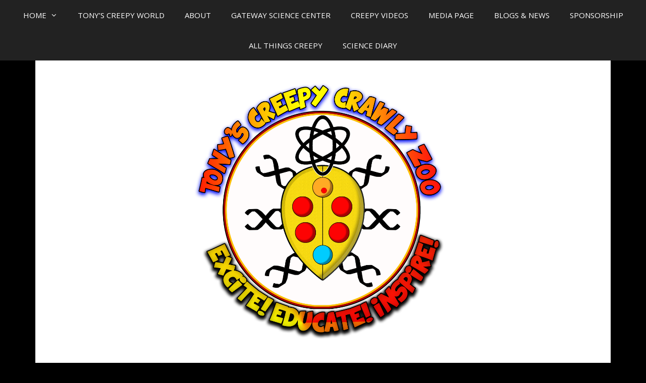

--- FILE ---
content_type: text/html; charset=UTF-8
request_url: https://creepycrawlyzoo.com/meet-bug-whisperer/
body_size: 17737
content:
<!DOCTYPE html>
<html lang="en">
<head>
	<meta charset="UTF-8">
	<meta name='robots' content='index, follow, max-image-preview:large, max-snippet:-1, max-video-preview:-1' />
<meta name="viewport" content="width=device-width, initial-scale=1"><meta property="og:title" content="Meet the Bug Whisperer"/>
<meta property="og:description" content="&nbsp;
You’ve heard of the Dog Whisperer, the Cat Whisperer, and the Horse Whisperer. Well, now meet the Bug Whisperer. Antonio (“Tony”) Gustin, an entomo"/>
<meta property="og:image" content="https://creepycrawlyzoo.com/"/>
<meta property="og:type" content="article"/>
<meta property="og:article:published_time" content="2017-03-10 22:39:28"/>
<meta property="og:article:modified_time" content="2017-03-10 22:39:28"/>
<meta property="og:article:tag" content="entomology"/>
<meta property="og:article:tag" content="insects"/>
<meta property="og:article:tag" content="invertebrates"/>
<meta property="og:article:tag" content="kids education"/>
<meta property="og:article:tag" content="science"/>
<meta property="og:article:tag" content="spiders"/>
<meta name="twitter:card" content="summary">
<meta name="twitter:title" content="Meet the Bug Whisperer"/>
<meta name="twitter:description" content="&nbsp;
You’ve heard of the Dog Whisperer, the Cat Whisperer, and the Horse Whisperer. Well, now meet the Bug Whisperer. Antonio (“Tony”) Gustin, an entomo"/>
<meta name="twitter:image" content="https://creepycrawlyzoo.com/"/>
<meta name="author" content="bugwhisperer"/>

	<!-- This site is optimized with the Yoast SEO plugin v26.8 - https://yoast.com/product/yoast-seo-wordpress/ -->
	<title>Meet the Bug Whisperer - Tony&#039;s Creepy Crawly Zoo 2.0</title>
	<link rel="canonical" href="https://creepycrawlyzoo.com/meet-bug-whisperer/" />
	<meta property="og:url" content="https://creepycrawlyzoo.com/meet-bug-whisperer/" />
	<meta property="og:site_name" content="Tony&#039;s Creepy Crawly Zoo 2.0" />
	<meta property="article:published_time" content="2017-03-10T22:39:28+00:00" />
	<meta name="author" content="bugwhisperer" />
	<meta name="twitter:label1" content="Written by" />
	<meta name="twitter:data1" content="bugwhisperer" />
	<script type="application/ld+json" class="yoast-schema-graph">{"@context":"https://schema.org","@graph":[{"@type":"Article","@id":"https://creepycrawlyzoo.com/meet-bug-whisperer/#article","isPartOf":{"@id":"https://creepycrawlyzoo.com/meet-bug-whisperer/"},"author":{"name":"bugwhisperer","@id":"https://creepycrawlyzoo.com/#/schema/person/814fb88b230e329ee263784b424207e6"},"headline":"Meet the Bug Whisperer","datePublished":"2017-03-10T22:39:28+00:00","mainEntityOfPage":{"@id":"https://creepycrawlyzoo.com/meet-bug-whisperer/"},"wordCount":82,"publisher":{"@id":"https://creepycrawlyzoo.com/#organization"},"image":{"@id":"https://creepycrawlyzoo.com/meet-bug-whisperer/#primaryimage"},"thumbnailUrl":"","keywords":["entomology","insects","invertebrates","kids education","science","spiders"],"articleSection":["TALES FROM THE BUG WHISPERER"],"inLanguage":"en"},{"@type":"WebPage","@id":"https://creepycrawlyzoo.com/meet-bug-whisperer/","url":"https://creepycrawlyzoo.com/meet-bug-whisperer/","name":"Meet the Bug Whisperer - Tony&#039;s Creepy Crawly Zoo 2.0","isPartOf":{"@id":"https://creepycrawlyzoo.com/#website"},"primaryImageOfPage":{"@id":"https://creepycrawlyzoo.com/meet-bug-whisperer/#primaryimage"},"image":{"@id":"https://creepycrawlyzoo.com/meet-bug-whisperer/#primaryimage"},"thumbnailUrl":"","datePublished":"2017-03-10T22:39:28+00:00","breadcrumb":{"@id":"https://creepycrawlyzoo.com/meet-bug-whisperer/#breadcrumb"},"inLanguage":"en","potentialAction":[{"@type":"ReadAction","target":["https://creepycrawlyzoo.com/meet-bug-whisperer/"]}]},{"@type":"ImageObject","inLanguage":"en","@id":"https://creepycrawlyzoo.com/meet-bug-whisperer/#primaryimage","url":"","contentUrl":""},{"@type":"BreadcrumbList","@id":"https://creepycrawlyzoo.com/meet-bug-whisperer/#breadcrumb","itemListElement":[{"@type":"ListItem","position":1,"name":"Home","item":"https://creepycrawlyzoo.com/"},{"@type":"ListItem","position":2,"name":"posts","item":"https://creepycrawlyzoo.com/blogs-news/posts/"},{"@type":"ListItem","position":3,"name":"Meet the Bug Whisperer"}]},{"@type":"WebSite","@id":"https://creepycrawlyzoo.com/#website","url":"https://creepycrawlyzoo.com/","name":"Tony&#039;s Creepy Crawly Zoo 2.0","description":"The Gateway Science Project","publisher":{"@id":"https://creepycrawlyzoo.com/#organization"},"potentialAction":[{"@type":"SearchAction","target":{"@type":"EntryPoint","urlTemplate":"https://creepycrawlyzoo.com/?s={search_term_string}"},"query-input":{"@type":"PropertyValueSpecification","valueRequired":true,"valueName":"search_term_string"}}],"inLanguage":"en"},{"@type":"Organization","@id":"https://creepycrawlyzoo.com/#organization","name":"Tony&#039;s Creepy Crawly Zoo 2.0","url":"https://creepycrawlyzoo.com/","logo":{"@type":"ImageObject","inLanguage":"en","@id":"https://creepycrawlyzoo.com/#/schema/logo/image/","url":"https://creepycrawlyzoo.com/wp-content/uploads/2023/01/GWSP-LOGO-V2-2.png","contentUrl":"https://creepycrawlyzoo.com/wp-content/uploads/2023/01/GWSP-LOGO-V2-2.png","width":512,"height":512,"caption":"Tony&#039;s Creepy Crawly Zoo 2.0"},"image":{"@id":"https://creepycrawlyzoo.com/#/schema/logo/image/"}},{"@type":"Person","@id":"https://creepycrawlyzoo.com/#/schema/person/814fb88b230e329ee263784b424207e6","name":"bugwhisperer","image":{"@type":"ImageObject","inLanguage":"en","@id":"https://creepycrawlyzoo.com/#/schema/person/image/","url":"https://secure.gravatar.com/avatar/02e9d893e1fa77ad33ba184bd4c36b0dbec4c5e7d447cb191fefb1c6e18287cf?s=96&d=mm&r=g","contentUrl":"https://secure.gravatar.com/avatar/02e9d893e1fa77ad33ba184bd4c36b0dbec4c5e7d447cb191fefb1c6e18287cf?s=96&d=mm&r=g","caption":"bugwhisperer"},"description":"Entomologist, educator, entertainer and award-winning film producer, Antonio Gustin, is currently residing in Milwaukee, WI. You can catch his live show, Tony's Creepy Crawly Zoo at Discovery World Children's Science Center every month! Currently, Antonio is developing the Gateway Science Project. See details @ www.creepycrawlyzoo.com.","sameAs":["http://Www.creepycrawlyzoo.com"],"url":"https://creepycrawlyzoo.com/author/bugwhisperer/"}]}</script>
	<!-- / Yoast SEO plugin. -->


<link rel='dns-prefetch' href='//axy.c76.myftpupload.com' />
<link rel='dns-prefetch' href='//www.googletagmanager.com' />
<link rel='dns-prefetch' href='//pagead2.googlesyndication.com' />
<link href='https://fonts.gstatic.com' crossorigin rel='preconnect' />
<link href='https://fonts.googleapis.com' crossorigin rel='preconnect' />
<link rel="alternate" type="application/rss+xml" title="Tony&#039;s Creepy Crawly Zoo 2.0 &raquo; Feed" href="https://creepycrawlyzoo.com/feed/" />
<link rel="alternate" type="application/rss+xml" title="Tony&#039;s Creepy Crawly Zoo 2.0 &raquo; Comments Feed" href="https://creepycrawlyzoo.com/comments/feed/" />
<link rel="alternate" title="oEmbed (JSON)" type="application/json+oembed" href="https://creepycrawlyzoo.com/wp-json/oembed/1.0/embed?url=https%3A%2F%2Fcreepycrawlyzoo.com%2Fmeet-bug-whisperer%2F" />
<link rel="alternate" title="oEmbed (XML)" type="text/xml+oembed" href="https://creepycrawlyzoo.com/wp-json/oembed/1.0/embed?url=https%3A%2F%2Fcreepycrawlyzoo.com%2Fmeet-bug-whisperer%2F&#038;format=xml" />
<style id='wp-img-auto-sizes-contain-inline-css'>
img:is([sizes=auto i],[sizes^="auto," i]){contain-intrinsic-size:3000px 1500px}
/*# sourceURL=wp-img-auto-sizes-contain-inline-css */
</style>
<link rel='stylesheet' id='ai1ec_style-css' href='//axy.c76.myftpupload.com/wp-content/plugins/all-in-one-event-calendar/public/themes-ai1ec/vortex/css/ai1ec_parsed_css.css?ver=3.0.0' media='all' />
<link rel='stylesheet' id='stripe-main-styles-css' href='https://creepycrawlyzoo.com/wp-content/mu-plugins/vendor/godaddy/mwc-core/assets/css/stripe-settings.css' media='all' />
<link rel='stylesheet' id='generate-fonts-css' href='//fonts.googleapis.com/css?family=Open+Sans:300,300italic,regular,italic,600,600italic,700,700italic,800,800italic' media='all' />
<link rel='stylesheet' id='simple-lightbox-css-css' href='https://creepycrawlyzoo.com/wp-content/plugins/portfolio-elementor/elementor/../vendor/simplelightbox/dist/simplelightbox.min.css?ver=2.14.2' media='all' />
<link rel='stylesheet' id='elpt-portfolio-css-css' href='https://creepycrawlyzoo.com/wp-content/plugins/portfolio-elementor/elementor/../assets/css/powerfolio_css.css?ver=3.2.2' media='all' />
<link rel='stylesheet' id='owl-carousel-css-css' href='https://creepycrawlyzoo.com/wp-content/plugins/portfolio-elementor/elementor/../vendor/owl.carousel/assets/owl.carousel.css?ver=2.3.4' media='all' />
<link rel='stylesheet' id='owl-carousel-theme-css-css' href='https://creepycrawlyzoo.com/wp-content/plugins/portfolio-elementor/elementor/../vendor/owl.carousel/assets/owl.theme.default.min.css?ver=2.3.4' media='all' />
<link rel='stylesheet' id='pwrgrids-css-css' href='https://creepycrawlyzoo.com/wp-content/plugins/portfolio-elementor/elementor/../assets/css/pwrgrids_css.css?ver=3.2.2' media='all' />
<style id='wp-emoji-styles-inline-css'>

	img.wp-smiley, img.emoji {
		display: inline !important;
		border: none !important;
		box-shadow: none !important;
		height: 1em !important;
		width: 1em !important;
		margin: 0 0.07em !important;
		vertical-align: -0.1em !important;
		background: none !important;
		padding: 0 !important;
	}
/*# sourceURL=wp-emoji-styles-inline-css */
</style>
<link rel='stylesheet' id='wp-block-library-css' href='https://creepycrawlyzoo.com/wp-includes/css/dist/block-library/style.min.css?ver=6.9' media='all' />
<style id='classic-theme-styles-inline-css'>
/*! This file is auto-generated */
.wp-block-button__link{color:#fff;background-color:#32373c;border-radius:9999px;box-shadow:none;text-decoration:none;padding:calc(.667em + 2px) calc(1.333em + 2px);font-size:1.125em}.wp-block-file__button{background:#32373c;color:#fff;text-decoration:none}
/*# sourceURL=/wp-includes/css/classic-themes.min.css */
</style>
<style id='powerfolio-portfolio-block-style-inline-css'>
.wp-block-create-block-my-first-block{background-color:#21759b;color:#fff;padding:2px}

/*# sourceURL=https://creepycrawlyzoo.com/wp-content/plugins/portfolio-elementor/build/portfolio-block/style-index.css */
</style>
<style id='powerfolio-image-gallery-block-style-inline-css'>
.wp-block-create-block-my-first-block{background-color:#21759b;color:#fff;padding:2px}

/*# sourceURL=https://creepycrawlyzoo.com/wp-content/plugins/portfolio-elementor/build/image-gallery-block/style-index.css */
</style>
<style id='pdfemb-pdf-embedder-viewer-style-inline-css'>
.wp-block-pdfemb-pdf-embedder-viewer{max-width:none}

/*# sourceURL=https://creepycrawlyzoo.com/wp-content/plugins/pdf-embedder/block/build/style-index.css */
</style>
<style id='global-styles-inline-css'>
:root{--wp--preset--aspect-ratio--square: 1;--wp--preset--aspect-ratio--4-3: 4/3;--wp--preset--aspect-ratio--3-4: 3/4;--wp--preset--aspect-ratio--3-2: 3/2;--wp--preset--aspect-ratio--2-3: 2/3;--wp--preset--aspect-ratio--16-9: 16/9;--wp--preset--aspect-ratio--9-16: 9/16;--wp--preset--color--black: #000000;--wp--preset--color--cyan-bluish-gray: #abb8c3;--wp--preset--color--white: #ffffff;--wp--preset--color--pale-pink: #f78da7;--wp--preset--color--vivid-red: #cf2e2e;--wp--preset--color--luminous-vivid-orange: #ff6900;--wp--preset--color--luminous-vivid-amber: #fcb900;--wp--preset--color--light-green-cyan: #7bdcb5;--wp--preset--color--vivid-green-cyan: #00d084;--wp--preset--color--pale-cyan-blue: #8ed1fc;--wp--preset--color--vivid-cyan-blue: #0693e3;--wp--preset--color--vivid-purple: #9b51e0;--wp--preset--color--contrast: var(--contrast);--wp--preset--color--contrast-2: var(--contrast-2);--wp--preset--color--contrast-3: var(--contrast-3);--wp--preset--color--base: var(--base);--wp--preset--color--base-2: var(--base-2);--wp--preset--color--base-3: var(--base-3);--wp--preset--color--accent: var(--accent);--wp--preset--gradient--vivid-cyan-blue-to-vivid-purple: linear-gradient(135deg,rgb(6,147,227) 0%,rgb(155,81,224) 100%);--wp--preset--gradient--light-green-cyan-to-vivid-green-cyan: linear-gradient(135deg,rgb(122,220,180) 0%,rgb(0,208,130) 100%);--wp--preset--gradient--luminous-vivid-amber-to-luminous-vivid-orange: linear-gradient(135deg,rgb(252,185,0) 0%,rgb(255,105,0) 100%);--wp--preset--gradient--luminous-vivid-orange-to-vivid-red: linear-gradient(135deg,rgb(255,105,0) 0%,rgb(207,46,46) 100%);--wp--preset--gradient--very-light-gray-to-cyan-bluish-gray: linear-gradient(135deg,rgb(238,238,238) 0%,rgb(169,184,195) 100%);--wp--preset--gradient--cool-to-warm-spectrum: linear-gradient(135deg,rgb(74,234,220) 0%,rgb(151,120,209) 20%,rgb(207,42,186) 40%,rgb(238,44,130) 60%,rgb(251,105,98) 80%,rgb(254,248,76) 100%);--wp--preset--gradient--blush-light-purple: linear-gradient(135deg,rgb(255,206,236) 0%,rgb(152,150,240) 100%);--wp--preset--gradient--blush-bordeaux: linear-gradient(135deg,rgb(254,205,165) 0%,rgb(254,45,45) 50%,rgb(107,0,62) 100%);--wp--preset--gradient--luminous-dusk: linear-gradient(135deg,rgb(255,203,112) 0%,rgb(199,81,192) 50%,rgb(65,88,208) 100%);--wp--preset--gradient--pale-ocean: linear-gradient(135deg,rgb(255,245,203) 0%,rgb(182,227,212) 50%,rgb(51,167,181) 100%);--wp--preset--gradient--electric-grass: linear-gradient(135deg,rgb(202,248,128) 0%,rgb(113,206,126) 100%);--wp--preset--gradient--midnight: linear-gradient(135deg,rgb(2,3,129) 0%,rgb(40,116,252) 100%);--wp--preset--font-size--small: 13px;--wp--preset--font-size--medium: 20px;--wp--preset--font-size--large: 36px;--wp--preset--font-size--x-large: 42px;--wp--preset--spacing--20: 0.44rem;--wp--preset--spacing--30: 0.67rem;--wp--preset--spacing--40: 1rem;--wp--preset--spacing--50: 1.5rem;--wp--preset--spacing--60: 2.25rem;--wp--preset--spacing--70: 3.38rem;--wp--preset--spacing--80: 5.06rem;--wp--preset--shadow--natural: 6px 6px 9px rgba(0, 0, 0, 0.2);--wp--preset--shadow--deep: 12px 12px 50px rgba(0, 0, 0, 0.4);--wp--preset--shadow--sharp: 6px 6px 0px rgba(0, 0, 0, 0.2);--wp--preset--shadow--outlined: 6px 6px 0px -3px rgb(255, 255, 255), 6px 6px rgb(0, 0, 0);--wp--preset--shadow--crisp: 6px 6px 0px rgb(0, 0, 0);}:where(.is-layout-flex){gap: 0.5em;}:where(.is-layout-grid){gap: 0.5em;}body .is-layout-flex{display: flex;}.is-layout-flex{flex-wrap: wrap;align-items: center;}.is-layout-flex > :is(*, div){margin: 0;}body .is-layout-grid{display: grid;}.is-layout-grid > :is(*, div){margin: 0;}:where(.wp-block-columns.is-layout-flex){gap: 2em;}:where(.wp-block-columns.is-layout-grid){gap: 2em;}:where(.wp-block-post-template.is-layout-flex){gap: 1.25em;}:where(.wp-block-post-template.is-layout-grid){gap: 1.25em;}.has-black-color{color: var(--wp--preset--color--black) !important;}.has-cyan-bluish-gray-color{color: var(--wp--preset--color--cyan-bluish-gray) !important;}.has-white-color{color: var(--wp--preset--color--white) !important;}.has-pale-pink-color{color: var(--wp--preset--color--pale-pink) !important;}.has-vivid-red-color{color: var(--wp--preset--color--vivid-red) !important;}.has-luminous-vivid-orange-color{color: var(--wp--preset--color--luminous-vivid-orange) !important;}.has-luminous-vivid-amber-color{color: var(--wp--preset--color--luminous-vivid-amber) !important;}.has-light-green-cyan-color{color: var(--wp--preset--color--light-green-cyan) !important;}.has-vivid-green-cyan-color{color: var(--wp--preset--color--vivid-green-cyan) !important;}.has-pale-cyan-blue-color{color: var(--wp--preset--color--pale-cyan-blue) !important;}.has-vivid-cyan-blue-color{color: var(--wp--preset--color--vivid-cyan-blue) !important;}.has-vivid-purple-color{color: var(--wp--preset--color--vivid-purple) !important;}.has-black-background-color{background-color: var(--wp--preset--color--black) !important;}.has-cyan-bluish-gray-background-color{background-color: var(--wp--preset--color--cyan-bluish-gray) !important;}.has-white-background-color{background-color: var(--wp--preset--color--white) !important;}.has-pale-pink-background-color{background-color: var(--wp--preset--color--pale-pink) !important;}.has-vivid-red-background-color{background-color: var(--wp--preset--color--vivid-red) !important;}.has-luminous-vivid-orange-background-color{background-color: var(--wp--preset--color--luminous-vivid-orange) !important;}.has-luminous-vivid-amber-background-color{background-color: var(--wp--preset--color--luminous-vivid-amber) !important;}.has-light-green-cyan-background-color{background-color: var(--wp--preset--color--light-green-cyan) !important;}.has-vivid-green-cyan-background-color{background-color: var(--wp--preset--color--vivid-green-cyan) !important;}.has-pale-cyan-blue-background-color{background-color: var(--wp--preset--color--pale-cyan-blue) !important;}.has-vivid-cyan-blue-background-color{background-color: var(--wp--preset--color--vivid-cyan-blue) !important;}.has-vivid-purple-background-color{background-color: var(--wp--preset--color--vivid-purple) !important;}.has-black-border-color{border-color: var(--wp--preset--color--black) !important;}.has-cyan-bluish-gray-border-color{border-color: var(--wp--preset--color--cyan-bluish-gray) !important;}.has-white-border-color{border-color: var(--wp--preset--color--white) !important;}.has-pale-pink-border-color{border-color: var(--wp--preset--color--pale-pink) !important;}.has-vivid-red-border-color{border-color: var(--wp--preset--color--vivid-red) !important;}.has-luminous-vivid-orange-border-color{border-color: var(--wp--preset--color--luminous-vivid-orange) !important;}.has-luminous-vivid-amber-border-color{border-color: var(--wp--preset--color--luminous-vivid-amber) !important;}.has-light-green-cyan-border-color{border-color: var(--wp--preset--color--light-green-cyan) !important;}.has-vivid-green-cyan-border-color{border-color: var(--wp--preset--color--vivid-green-cyan) !important;}.has-pale-cyan-blue-border-color{border-color: var(--wp--preset--color--pale-cyan-blue) !important;}.has-vivid-cyan-blue-border-color{border-color: var(--wp--preset--color--vivid-cyan-blue) !important;}.has-vivid-purple-border-color{border-color: var(--wp--preset--color--vivid-purple) !important;}.has-vivid-cyan-blue-to-vivid-purple-gradient-background{background: var(--wp--preset--gradient--vivid-cyan-blue-to-vivid-purple) !important;}.has-light-green-cyan-to-vivid-green-cyan-gradient-background{background: var(--wp--preset--gradient--light-green-cyan-to-vivid-green-cyan) !important;}.has-luminous-vivid-amber-to-luminous-vivid-orange-gradient-background{background: var(--wp--preset--gradient--luminous-vivid-amber-to-luminous-vivid-orange) !important;}.has-luminous-vivid-orange-to-vivid-red-gradient-background{background: var(--wp--preset--gradient--luminous-vivid-orange-to-vivid-red) !important;}.has-very-light-gray-to-cyan-bluish-gray-gradient-background{background: var(--wp--preset--gradient--very-light-gray-to-cyan-bluish-gray) !important;}.has-cool-to-warm-spectrum-gradient-background{background: var(--wp--preset--gradient--cool-to-warm-spectrum) !important;}.has-blush-light-purple-gradient-background{background: var(--wp--preset--gradient--blush-light-purple) !important;}.has-blush-bordeaux-gradient-background{background: var(--wp--preset--gradient--blush-bordeaux) !important;}.has-luminous-dusk-gradient-background{background: var(--wp--preset--gradient--luminous-dusk) !important;}.has-pale-ocean-gradient-background{background: var(--wp--preset--gradient--pale-ocean) !important;}.has-electric-grass-gradient-background{background: var(--wp--preset--gradient--electric-grass) !important;}.has-midnight-gradient-background{background: var(--wp--preset--gradient--midnight) !important;}.has-small-font-size{font-size: var(--wp--preset--font-size--small) !important;}.has-medium-font-size{font-size: var(--wp--preset--font-size--medium) !important;}.has-large-font-size{font-size: var(--wp--preset--font-size--large) !important;}.has-x-large-font-size{font-size: var(--wp--preset--font-size--x-large) !important;}
:where(.wp-block-post-template.is-layout-flex){gap: 1.25em;}:where(.wp-block-post-template.is-layout-grid){gap: 1.25em;}
:where(.wp-block-term-template.is-layout-flex){gap: 1.25em;}:where(.wp-block-term-template.is-layout-grid){gap: 1.25em;}
:where(.wp-block-columns.is-layout-flex){gap: 2em;}:where(.wp-block-columns.is-layout-grid){gap: 2em;}
:root :where(.wp-block-pullquote){font-size: 1.5em;line-height: 1.6;}
/*# sourceURL=global-styles-inline-css */
</style>
<link rel='stylesheet' id='woocommerce-layout-css' href='https://creepycrawlyzoo.com/wp-content/plugins/woocommerce/assets/css/woocommerce-layout.css?ver=10.4.3' media='all' />
<link rel='stylesheet' id='woocommerce-smallscreen-css' href='https://creepycrawlyzoo.com/wp-content/plugins/woocommerce/assets/css/woocommerce-smallscreen.css?ver=10.4.3' media='only screen and (max-width: 768px)' />
<link rel='stylesheet' id='woocommerce-general-css' href='https://creepycrawlyzoo.com/wp-content/plugins/woocommerce/assets/css/woocommerce.css?ver=10.4.3' media='all' />
<style id='woocommerce-general-inline-css'>
.woocommerce .page-header-image-single {display: none;}.woocommerce .entry-content,.woocommerce .product .entry-summary {margin-top: 0;}.related.products {clear: both;}.checkout-subscribe-prompt.clear {visibility: visible;height: initial;width: initial;}@media (max-width:768px) {.woocommerce .woocommerce-ordering,.woocommerce-page .woocommerce-ordering {float: none;}.woocommerce .woocommerce-ordering select {max-width: 100%;}.woocommerce ul.products li.product,.woocommerce-page ul.products li.product,.woocommerce-page[class*=columns-] ul.products li.product,.woocommerce[class*=columns-] ul.products li.product {width: 100%;float: none;}}
/*# sourceURL=woocommerce-general-inline-css */
</style>
<style id='woocommerce-inline-inline-css'>
.woocommerce form .form-row .required { visibility: visible; }
/*# sourceURL=woocommerce-inline-inline-css */
</style>
<link rel='stylesheet' id='mc4wp-form-themes-css' href='https://creepycrawlyzoo.com/wp-content/plugins/mailchimp-for-wp/assets/css/form-themes.css?ver=4.11.1' media='all' />
<link rel='stylesheet' id='wp-components-css' href='https://creepycrawlyzoo.com/wp-includes/css/dist/components/style.min.css?ver=6.9' media='all' />
<link rel='stylesheet' id='godaddy-styles-css' href='https://creepycrawlyzoo.com/wp-content/mu-plugins/vendor/wpex/godaddy-launch/includes/Dependencies/GoDaddy/Styles/build/latest.css?ver=2.0.2' media='all' />
<link rel='stylesheet' id='generate-style-grid-css' href='https://creepycrawlyzoo.com/wp-content/themes/generatepress/assets/css/unsemantic-grid.min.css?ver=3.6.1' media='all' />
<link rel='stylesheet' id='generate-style-css' href='https://creepycrawlyzoo.com/wp-content/themes/generatepress/assets/css/style.min.css?ver=3.6.1' media='all' />
<style id='generate-style-inline-css'>
body{background-color:#efefef;color:#3a3a3a;}a{color:#1e73be;}a:hover, a:focus, a:active{color:#000000;}body .grid-container{max-width:1140px;}.wp-block-group__inner-container{max-width:1140px;margin-left:auto;margin-right:auto;}.generate-back-to-top{font-size:20px;border-radius:3px;position:fixed;bottom:30px;right:30px;line-height:40px;width:40px;text-align:center;z-index:10;transition:opacity 300ms ease-in-out;opacity:0.1;transform:translateY(1000px);}.generate-back-to-top__show{opacity:1;transform:translateY(0);}:root{--contrast:#222222;--contrast-2:#575760;--contrast-3:#b2b2be;--base:#f0f0f0;--base-2:#f7f8f9;--base-3:#ffffff;--accent:#1e73be;}:root .has-contrast-color{color:var(--contrast);}:root .has-contrast-background-color{background-color:var(--contrast);}:root .has-contrast-2-color{color:var(--contrast-2);}:root .has-contrast-2-background-color{background-color:var(--contrast-2);}:root .has-contrast-3-color{color:var(--contrast-3);}:root .has-contrast-3-background-color{background-color:var(--contrast-3);}:root .has-base-color{color:var(--base);}:root .has-base-background-color{background-color:var(--base);}:root .has-base-2-color{color:var(--base-2);}:root .has-base-2-background-color{background-color:var(--base-2);}:root .has-base-3-color{color:var(--base-3);}:root .has-base-3-background-color{background-color:var(--base-3);}:root .has-accent-color{color:var(--accent);}:root .has-accent-background-color{background-color:var(--accent);}body, button, input, select, textarea{font-family:"Open Sans", sans-serif;}body{line-height:1.5;}.entry-content > [class*="wp-block-"]:not(:last-child):not(.wp-block-heading){margin-bottom:1.5em;}.main-title{font-size:45px;}.main-navigation .main-nav ul ul li a{font-size:14px;}.sidebar .widget, .footer-widgets .widget{font-size:17px;}h1{font-weight:300;font-size:40px;}h2{font-weight:300;font-size:30px;}h3{font-size:20px;}h4{font-size:inherit;}h5{font-size:inherit;}@media (max-width:768px){.main-title{font-size:30px;}h1{font-size:30px;}h2{font-size:25px;}}.top-bar{background-color:#636363;color:#ffffff;}.top-bar a{color:#ffffff;}.top-bar a:hover{color:#303030;}.site-header{background-color:#ffffff;color:#3a3a3a;}.site-header a{color:#3a3a3a;}.main-title a,.main-title a:hover{color:#222222;}.site-description{color:#757575;}.main-navigation,.main-navigation ul ul{background-color:#222222;}.main-navigation .main-nav ul li a, .main-navigation .menu-toggle, .main-navigation .menu-bar-items{color:#ffffff;}.main-navigation .main-nav ul li:not([class*="current-menu-"]):hover > a, .main-navigation .main-nav ul li:not([class*="current-menu-"]):focus > a, .main-navigation .main-nav ul li.sfHover:not([class*="current-menu-"]) > a, .main-navigation .menu-bar-item:hover > a, .main-navigation .menu-bar-item.sfHover > a{color:#ffffff;background-color:#3f3f3f;}button.menu-toggle:hover,button.menu-toggle:focus,.main-navigation .mobile-bar-items a,.main-navigation .mobile-bar-items a:hover,.main-navigation .mobile-bar-items a:focus{color:#ffffff;}.main-navigation .main-nav ul li[class*="current-menu-"] > a{color:#ffffff;background-color:#3f3f3f;}.navigation-search input[type="search"],.navigation-search input[type="search"]:active, .navigation-search input[type="search"]:focus, .main-navigation .main-nav ul li.search-item.active > a, .main-navigation .menu-bar-items .search-item.active > a{color:#ffffff;background-color:#3f3f3f;}.main-navigation ul ul{background-color:#3f3f3f;}.main-navigation .main-nav ul ul li a{color:#ffffff;}.main-navigation .main-nav ul ul li:not([class*="current-menu-"]):hover > a,.main-navigation .main-nav ul ul li:not([class*="current-menu-"]):focus > a, .main-navigation .main-nav ul ul li.sfHover:not([class*="current-menu-"]) > a{color:#ffffff;background-color:#4f4f4f;}.main-navigation .main-nav ul ul li[class*="current-menu-"] > a{color:#ffffff;background-color:#4f4f4f;}.separate-containers .inside-article, .separate-containers .comments-area, .separate-containers .page-header, .one-container .container, .separate-containers .paging-navigation, .inside-page-header{background-color:#ffffff;}.entry-meta{color:#595959;}.entry-meta a{color:#595959;}.entry-meta a:hover{color:#1e73be;}.sidebar .widget{background-color:#ffffff;}.sidebar .widget .widget-title{color:#000000;}.footer-widgets{background-color:#ffffff;}.footer-widgets .widget-title{color:#000000;}.site-info{color:#ffffff;background-color:#222222;}.site-info a{color:#ffffff;}.site-info a:hover{color:#606060;}.footer-bar .widget_nav_menu .current-menu-item a{color:#606060;}input[type="text"],input[type="email"],input[type="url"],input[type="password"],input[type="search"],input[type="tel"],input[type="number"],textarea,select{color:#666666;background-color:#fafafa;border-color:#cccccc;}input[type="text"]:focus,input[type="email"]:focus,input[type="url"]:focus,input[type="password"]:focus,input[type="search"]:focus,input[type="tel"]:focus,input[type="number"]:focus,textarea:focus,select:focus{color:#666666;background-color:#ffffff;border-color:#bfbfbf;}button,html input[type="button"],input[type="reset"],input[type="submit"],a.button,a.wp-block-button__link:not(.has-background){color:#ffffff;background-color:#666666;}button:hover,html input[type="button"]:hover,input[type="reset"]:hover,input[type="submit"]:hover,a.button:hover,button:focus,html input[type="button"]:focus,input[type="reset"]:focus,input[type="submit"]:focus,a.button:focus,a.wp-block-button__link:not(.has-background):active,a.wp-block-button__link:not(.has-background):focus,a.wp-block-button__link:not(.has-background):hover{color:#ffffff;background-color:#3f3f3f;}a.generate-back-to-top{background-color:rgba( 0,0,0,0.4 );color:#ffffff;}a.generate-back-to-top:hover,a.generate-back-to-top:focus{background-color:rgba( 0,0,0,0.6 );color:#ffffff;}:root{--gp-search-modal-bg-color:var(--base-3);--gp-search-modal-text-color:var(--contrast);--gp-search-modal-overlay-bg-color:rgba(0,0,0,0.2);}@media (max-width:768px){.main-navigation .menu-bar-item:hover > a, .main-navigation .menu-bar-item.sfHover > a{background:none;color:#ffffff;}}.inside-top-bar{padding:10px;}.inside-header{padding:40px;}.site-main .wp-block-group__inner-container{padding:40px;}.entry-content .alignwide, body:not(.no-sidebar) .entry-content .alignfull{margin-left:-40px;width:calc(100% + 80px);max-width:calc(100% + 80px);}.rtl .menu-item-has-children .dropdown-menu-toggle{padding-left:20px;}.rtl .main-navigation .main-nav ul li.menu-item-has-children > a{padding-right:20px;}.site-info{padding:20px;}@media (max-width:768px){.separate-containers .inside-article, .separate-containers .comments-area, .separate-containers .page-header, .separate-containers .paging-navigation, .one-container .site-content, .inside-page-header{padding:30px;}.site-main .wp-block-group__inner-container{padding:30px;}.site-info{padding-right:10px;padding-left:10px;}.entry-content .alignwide, body:not(.no-sidebar) .entry-content .alignfull{margin-left:-30px;width:calc(100% + 60px);max-width:calc(100% + 60px);}}.one-container .sidebar .widget{padding:0px;}@media (max-width:768px){.main-navigation .menu-toggle,.main-navigation .mobile-bar-items,.sidebar-nav-mobile:not(#sticky-placeholder){display:block;}.main-navigation ul,.gen-sidebar-nav{display:none;}[class*="nav-float-"] .site-header .inside-header > *{float:none;clear:both;}}
/*# sourceURL=generate-style-inline-css */
</style>
<link rel='stylesheet' id='generate-mobile-style-css' href='https://creepycrawlyzoo.com/wp-content/themes/generatepress/assets/css/mobile.min.css?ver=3.6.1' media='all' />
<link rel='stylesheet' id='generate-font-icons-css' href='https://creepycrawlyzoo.com/wp-content/themes/generatepress/assets/css/components/font-icons.min.css?ver=3.6.1' media='all' />
<link rel='stylesheet' id='font-awesome-css' href='https://creepycrawlyzoo.com/wp-content/plugins/elementor/assets/lib/font-awesome/css/font-awesome.min.css?ver=4.7.0' media='all' />
<link rel='stylesheet' id='elementor-frontend-css' href='https://creepycrawlyzoo.com/wp-content/plugins/elementor/assets/css/frontend.min.css?ver=3.35.0' media='all' />
<link rel='stylesheet' id='widget-heading-css' href='https://creepycrawlyzoo.com/wp-content/plugins/elementor/assets/css/widget-heading.min.css?ver=3.35.0' media='all' />
<link rel='stylesheet' id='widget-image-css' href='https://creepycrawlyzoo.com/wp-content/plugins/elementor/assets/css/widget-image.min.css?ver=3.35.0' media='all' />
<link rel='stylesheet' id='e-animation-zoomIn-css' href='https://creepycrawlyzoo.com/wp-content/plugins/elementor/assets/lib/animations/styles/zoomIn.min.css?ver=3.35.0' media='all' />
<link rel='stylesheet' id='e-popup-css' href='https://creepycrawlyzoo.com/wp-content/plugins/elementor-pro/assets/css/conditionals/popup.min.css?ver=3.34.4' media='all' />
<link rel='stylesheet' id='elementor-post-3005-css' href='https://creepycrawlyzoo.com/wp-content/uploads/elementor/css/post-3005.css?ver=1770045656' media='all' />
<link rel='stylesheet' id='font-awesome-5-all-css' href='https://creepycrawlyzoo.com/wp-content/plugins/elementor/assets/lib/font-awesome/css/all.min.css?ver=4.11.66' media='all' />
<link rel='stylesheet' id='font-awesome-4-shim-css' href='https://creepycrawlyzoo.com/wp-content/plugins/elementor/assets/lib/font-awesome/css/v4-shims.min.css?ver=3.35.0' media='all' />
<link rel='stylesheet' id='elementor-post-3612-css' href='https://creepycrawlyzoo.com/wp-content/uploads/elementor/css/post-3612.css?ver=1770045656' media='all' />
<link rel='stylesheet' id='elementor-gf-roboto-css' href='https://fonts.googleapis.com/css?family=Roboto:100,100italic,200,200italic,300,300italic,400,400italic,500,500italic,600,600italic,700,700italic,800,800italic,900,900italic&#038;display=auto' media='all' />
<script src="https://creepycrawlyzoo.com/wp-includes/js/jquery/jquery.min.js?ver=3.7.1" id="jquery-core-js"></script>
<script src="https://creepycrawlyzoo.com/wp-includes/js/jquery/jquery-migrate.min.js?ver=3.4.1" id="jquery-migrate-js"></script>
<script src="https://creepycrawlyzoo.com/wp-content/plugins/woocommerce/assets/js/jquery-blockui/jquery.blockUI.min.js?ver=2.7.0-wc.10.4.3" id="wc-jquery-blockui-js" defer data-wp-strategy="defer"></script>
<script id="wc-add-to-cart-js-extra">
var wc_add_to_cart_params = {"ajax_url":"/wp-admin/admin-ajax.php","wc_ajax_url":"/?wc-ajax=%%endpoint%%","i18n_view_cart":"View cart","cart_url":"https://creepycrawlyzoo.com/cart/","is_cart":"","cart_redirect_after_add":"no"};
//# sourceURL=wc-add-to-cart-js-extra
</script>
<script src="https://creepycrawlyzoo.com/wp-content/plugins/woocommerce/assets/js/frontend/add-to-cart.min.js?ver=10.4.3" id="wc-add-to-cart-js" defer data-wp-strategy="defer"></script>
<script src="https://creepycrawlyzoo.com/wp-content/plugins/woocommerce/assets/js/js-cookie/js.cookie.min.js?ver=2.1.4-wc.10.4.3" id="wc-js-cookie-js" defer data-wp-strategy="defer"></script>
<script id="woocommerce-js-extra">
var woocommerce_params = {"ajax_url":"/wp-admin/admin-ajax.php","wc_ajax_url":"/?wc-ajax=%%endpoint%%","i18n_password_show":"Show password","i18n_password_hide":"Hide password"};
//# sourceURL=woocommerce-js-extra
</script>
<script src="https://creepycrawlyzoo.com/wp-content/plugins/woocommerce/assets/js/frontend/woocommerce.min.js?ver=10.4.3" id="woocommerce-js" defer data-wp-strategy="defer"></script>
<script src="https://creepycrawlyzoo.com/wp-content/plugins/elementor/assets/lib/font-awesome/js/v4-shims.min.js?ver=3.35.0" id="font-awesome-4-shim-js"></script>
<link rel="https://api.w.org/" href="https://creepycrawlyzoo.com/wp-json/" /><link rel="alternate" title="JSON" type="application/json" href="https://creepycrawlyzoo.com/wp-json/wp/v2/posts/1032" /><link rel="EditURI" type="application/rsd+xml" title="RSD" href="https://creepycrawlyzoo.com/xmlrpc.php?rsd" />
<meta name="generator" content="WordPress 6.9" />
<meta name="generator" content="WooCommerce 10.4.3" />
<link rel='shortlink' href='https://creepycrawlyzoo.com/?p=1032' />
<meta name="generator" content="Site Kit by Google 1.171.0" />	<noscript><style>.woocommerce-product-gallery{ opacity: 1 !important; }</style></noscript>
	
<!-- Google AdSense meta tags added by Site Kit -->
<meta name="google-adsense-platform-account" content="ca-host-pub-2644536267352236">
<meta name="google-adsense-platform-domain" content="sitekit.withgoogle.com">
<!-- End Google AdSense meta tags added by Site Kit -->
<meta name="generator" content="Elementor 3.35.0; features: e_font_icon_svg, additional_custom_breakpoints; settings: css_print_method-external, google_font-enabled, font_display-auto">
			<style>
				.e-con.e-parent:nth-of-type(n+4):not(.e-lazyloaded):not(.e-no-lazyload),
				.e-con.e-parent:nth-of-type(n+4):not(.e-lazyloaded):not(.e-no-lazyload) * {
					background-image: none !important;
				}
				@media screen and (max-height: 1024px) {
					.e-con.e-parent:nth-of-type(n+3):not(.e-lazyloaded):not(.e-no-lazyload),
					.e-con.e-parent:nth-of-type(n+3):not(.e-lazyloaded):not(.e-no-lazyload) * {
						background-image: none !important;
					}
				}
				@media screen and (max-height: 640px) {
					.e-con.e-parent:nth-of-type(n+2):not(.e-lazyloaded):not(.e-no-lazyload),
					.e-con.e-parent:nth-of-type(n+2):not(.e-lazyloaded):not(.e-no-lazyload) * {
						background-image: none !important;
					}
				}
			</style>
			
<!-- Google Tag Manager snippet added by Site Kit -->
<script>
			( function( w, d, s, l, i ) {
				w[l] = w[l] || [];
				w[l].push( {'gtm.start': new Date().getTime(), event: 'gtm.js'} );
				var f = d.getElementsByTagName( s )[0],
					j = d.createElement( s ), dl = l != 'dataLayer' ? '&l=' + l : '';
				j.async = true;
				j.src = 'https://www.googletagmanager.com/gtm.js?id=' + i + dl;
				f.parentNode.insertBefore( j, f );
			} )( window, document, 'script', 'dataLayer', 'GTM-W7TFQ2W' );
			
</script>

<!-- End Google Tag Manager snippet added by Site Kit -->

<!-- Google AdSense snippet added by Site Kit -->
<script async src="https://pagead2.googlesyndication.com/pagead/js/adsbygoogle.js?client=ca-pub-2732326806923734&amp;host=ca-host-pub-2644536267352236" crossorigin="anonymous"></script>

<!-- End Google AdSense snippet added by Site Kit -->
			<meta name="theme-color" content="#202020">
			<link rel="icon" href="https://creepycrawlyzoo.com/wp-content/uploads/2020/07/cropped-GSP-LOGO-32x32.jpg" sizes="32x32" />
<link rel="icon" href="https://creepycrawlyzoo.com/wp-content/uploads/2020/07/cropped-GSP-LOGO-192x192.jpg" sizes="192x192" />
<link rel="apple-touch-icon" href="https://creepycrawlyzoo.com/wp-content/uploads/2020/07/cropped-GSP-LOGO-180x180.jpg" />
<meta name="msapplication-TileImage" content="https://creepycrawlyzoo.com/wp-content/uploads/2020/07/cropped-GSP-LOGO-270x270.jpg" />
<!-- ## NXS/OG ## --><!-- ## NXSOGTAGS ## --><!-- ## NXS/OG ## -->
</head>

<body class="wp-singular post-template-default single single-post postid-1032 single-format-image wp-custom-logo wp-embed-responsive wp-theme-generatepress theme-generatepress woocommerce-no-js right-sidebar nav-above-header one-container contained-header active-footer-widgets-0 nav-aligned-center header-aligned-center dropdown-hover featured-image-active elementor-default elementor-kit-3005" itemtype="https://schema.org/Blog" itemscope>
			<!-- Google Tag Manager (noscript) snippet added by Site Kit -->
		<noscript>
			<iframe src="https://www.googletagmanager.com/ns.html?id=GTM-W7TFQ2W" height="0" width="0" style="display:none;visibility:hidden"></iframe>
		</noscript>
		<!-- End Google Tag Manager (noscript) snippet added by Site Kit -->
		<a class="screen-reader-text skip-link" href="#content" title="Skip to content">Skip to content</a>		<nav class="main-navigation sub-menu-right" id="site-navigation" aria-label="Primary"  itemtype="https://schema.org/SiteNavigationElement" itemscope>
			<div class="inside-navigation">
								<button class="menu-toggle" aria-controls="primary-menu" aria-expanded="false">
					<span class="mobile-menu">Menu</span>				</button>
				<div id="primary-menu" class="main-nav"><ul id="menu-menu-1" class=" menu sf-menu"><li id="menu-item-1304" class="menu-item menu-item-type-post_type menu-item-object-page menu-item-home menu-item-has-children menu-item-1304"><a href="https://creepycrawlyzoo.com/">HOME<span role="presentation" class="dropdown-menu-toggle"></span></a>
<ul class="sub-menu">
	<li id="menu-item-1547" class="menu-item menu-item-type-post_type menu-item-object-page menu-item-1547"><a href="https://creepycrawlyzoo.com/home/newsletter-subscription/">Newsletter Subscription</a></li>
</ul>
</li>
<li id="menu-item-3160" class="menu-item menu-item-type-post_type menu-item-object-page menu-item-3160"><a href="https://creepycrawlyzoo.com/home/creepycrawlyzoo2-0/">TONY’S CREEPY WORLD</a></li>
<li id="menu-item-1305" class="menu-item menu-item-type-post_type menu-item-object-page menu-item-1305"><a href="https://creepycrawlyzoo.com/about/">ABOUT</a></li>
<li id="menu-item-1309" class="menu-item menu-item-type-post_type menu-item-object-page menu-item-1309"><a href="https://creepycrawlyzoo.com/creepy-activism/">GATEWAY SCIENCE CENTER</a></li>
<li id="menu-item-4126" class="menu-item menu-item-type-post_type menu-item-object-page menu-item-4126"><a href="https://creepycrawlyzoo.com/creepy-videos/">CREEPY VIDEOS</a></li>
<li id="menu-item-1953" class="menu-item menu-item-type-post_type menu-item-object-page menu-item-1953"><a href="https://creepycrawlyzoo.com/media-page/">MEDIA PAGE</a></li>
<li id="menu-item-1306" class="menu-item menu-item-type-post_type menu-item-object-page menu-item-1306"><a href="https://creepycrawlyzoo.com/blogs-news/">BLOGS &#038; NEWS</a></li>
<li id="menu-item-1312" class="menu-item menu-item-type-post_type menu-item-object-page menu-item-1312"><a href="https://creepycrawlyzoo.com/sponsorship/">SPONSORSHIP</a></li>
<li id="menu-item-4864" class="menu-item menu-item-type-post_type menu-item-object-page menu-item-4864"><a href="https://creepycrawlyzoo.com/allthingscreepy/">ALL THINGS CREEPY</a></li>
<li id="menu-item-1374" class="menu-item menu-item-type-post_type menu-item-object-page menu-item-1374"><a href="https://creepycrawlyzoo.com/science-diary/">SCIENCE DIARY</a></li>
</ul></div>			</div>
		</nav>
				<header class="site-header grid-container grid-parent" id="masthead" aria-label="Site"  itemtype="https://schema.org/WPHeader" itemscope>
			<div class="inside-header grid-container grid-parent">
				<div class="site-logo">
					<a href="https://creepycrawlyzoo.com/" rel="home">
						<img  class="header-image is-logo-image" alt="Tony&#039;s Creepy Crawly Zoo 2.0" src="https://creepycrawlyzoo.com/wp-content/uploads/2023/01/GWSP-LOGO-V2-2.png" />
					</a>
				</div>			</div>
		</header>
		
	<div class="site grid-container container hfeed grid-parent" id="page">
				<div class="site-content" id="content">
			
	<div class="content-area grid-parent mobile-grid-100 grid-75 tablet-grid-75" id="primary">
		<main class="site-main" id="main">
			
<article id="post-1032" class="post-1032 post type-post status-publish format-image has-post-thumbnail hentry category-tales-from-the-bug-whisperer tag-entomology tag-insects tag-invertebrates tag-kids-education tag-science tag-spiders post_format-post-format-image" itemtype="https://schema.org/CreativeWork" itemscope>
	<div class="inside-article">
				<div class="featured-image page-header-image-single grid-container grid-parent">
					</div>
					<header class="entry-header">
				<h1 class="entry-title" itemprop="headline">Meet the Bug Whisperer</h1>		<div class="entry-meta">
			<span class="posted-on"><time class="entry-date published" datetime="2017-03-10T22:39:28-06:00" itemprop="datePublished">March 10, 2017</time></span> <span class="byline">by <span class="author vcard" itemprop="author" itemtype="https://schema.org/Person" itemscope><a class="url fn n" href="https://creepycrawlyzoo.com/author/bugwhisperer/" title="View all posts by bugwhisperer" rel="author" itemprop="url"><span class="author-name" itemprop="name">bugwhisperer</span></a></span></span> 		</div>
					</header>
			
		<div class="entry-content" itemprop="text">
			<p>&nbsp;</p>
<blockquote><p><a href="https://communitytable.parade.com/268330/michelechollow/meet-the-bug-whisperer/#.WLhNXoKMBCA.wordpress"><img decoding="async" src="https://axy.c76.myftpupload.com/wp-content/uploads/2017/03/bug-whisperer-ftr-1024x640.jpg" alt=""/></a>You’ve heard of the Dog Whisperer, the Cat Whisperer, and the Horse Whisperer. Well, now meet the Bug Whisperer. Antonio (“Tony”) Gustin, an entomologist, is an award-winning film producer, educator, and performer. He also started Tony’s Creepy Crawly Zoo,&nbsp;a fun and educational series of programs that teaches kids (and adults) about the world of bugs.&nbsp;My [&#8230;]</p></blockquote>
<p><iframe width="855" height="641" src="https://www.youtube.com/embed/25kQ8Nb7zvQ?feature=oembed" frameborder="0" allow="accelerometer; autoplay; encrypted-media; gyroscope; picture-in-picture" allowfullscreen></iframe></p>
<p>Source: <em><a href="https://communitytable.parade.com/268330/michelechollow/meet-the-bug-whisperer/">Meet the Bug Whisperer</a></em></p>
		</div>

				<footer class="entry-meta" aria-label="Entry meta">
			<span class="cat-links"><span class="screen-reader-text">Categories </span><a href="https://creepycrawlyzoo.com/category/tales-from-the-bug-whisperer/" rel="category tag">TALES FROM THE BUG WHISPERER</a></span> <span class="tags-links"><span class="screen-reader-text">Tags </span><a href="https://creepycrawlyzoo.com/tag/entomology/" rel="tag">entomology</a>, <a href="https://creepycrawlyzoo.com/tag/insects/" rel="tag">insects</a>, <a href="https://creepycrawlyzoo.com/tag/invertebrates/" rel="tag">invertebrates</a>, <a href="https://creepycrawlyzoo.com/tag/kids-education/" rel="tag">kids education</a>, <a href="https://creepycrawlyzoo.com/tag/science/" rel="tag">science</a>, <a href="https://creepycrawlyzoo.com/tag/spiders/" rel="tag">spiders</a></span> 		<nav id="nav-below" class="post-navigation" aria-label="Posts">
			<div class="nav-previous"><span class="prev"><a href="https://creepycrawlyzoo.com/1028-2/" rel="prev">Science Activism in Action.</a></span></div><div class="nav-next"><span class="next"><a href="https://creepycrawlyzoo.com/no-bugs-no-glory-10th-anniversary-wants-entomologist/" rel="next">No Bugs, No Glory! 10th Anniversary of: Who Wants to be an Entomologist?</a></span></div>		</nav>
				</footer>
			</div>
</article>
		</main>
	</div>

	<div class="widget-area sidebar is-right-sidebar grid-25 tablet-grid-25 grid-parent" id="right-sidebar">
	<div class="inside-right-sidebar">
		<aside id="media_image-3" class="widget inner-padding widget_media_image"><h2 class="widget-title">INSECTS YOU CAN WEAR! SHOP NOW.</h2><figure style="width: 230px" class="wp-caption alignnone"><a href="https://axy.c76.myftpupload.com/shop/" target="_blank"><img width="240" height="300" src="https://creepycrawlyzoo.com/wp-content/uploads/2018/11/75613236_1024x1024@2x-240x300.jpg" class="image wp-image-2043  attachment-medium size-medium" alt="" style="max-width: 100%; height: auto;" decoding="async" srcset="https://creepycrawlyzoo.com/wp-content/uploads/2018/11/75613236_1024x1024@2x-240x300.jpg 240w, https://creepycrawlyzoo.com/wp-content/uploads/2018/11/75613236_1024x1024@2x-768x961.jpg 768w, https://creepycrawlyzoo.com/wp-content/uploads/2018/11/75613236_1024x1024@2x-819x1024.jpg 819w, https://creepycrawlyzoo.com/wp-content/uploads/2018/11/75613236_1024x1024@2x-600x751.jpg 600w, https://creepycrawlyzoo.com/wp-content/uploads/2018/11/75613236_1024x1024@2x.jpg 1168w" sizes="(max-width: 240px) 100vw, 240px" /></a><figcaption class="wp-caption-text">SCORPION HOODIE</figcaption></figure></aside><aside id="media_image-4" class="widget inner-padding widget_media_image"><h2 class="widget-title">WATCH PROMOTIONAL VIDEO</h2><a href="https://youtu.be/ubHqWsxK0x8"><img width="300" height="300" src="https://creepycrawlyzoo.com/wp-content/uploads/2019/01/INSTAGRAM-VRSN-II_Moment3-300x300.jpg" class="image wp-image-2413  attachment-medium size-medium" alt="" style="max-width: 100%; height: auto;" decoding="async" srcset="https://creepycrawlyzoo.com/wp-content/uploads/2019/01/INSTAGRAM-VRSN-II_Moment3-300x300.jpg 300w, https://creepycrawlyzoo.com/wp-content/uploads/2019/01/INSTAGRAM-VRSN-II_Moment3-150x150.jpg 150w, https://creepycrawlyzoo.com/wp-content/uploads/2019/01/INSTAGRAM-VRSN-II_Moment3-768x768.jpg 768w, https://creepycrawlyzoo.com/wp-content/uploads/2019/01/INSTAGRAM-VRSN-II_Moment3-1024x1024.jpg 1024w, https://creepycrawlyzoo.com/wp-content/uploads/2019/01/INSTAGRAM-VRSN-II_Moment3.jpg 1080w" sizes="(max-width: 300px) 100vw, 300px" /></a></aside><aside id="media_image-5" class="widget inner-padding widget_media_image"><h2 class="widget-title">FOLLOW US</h2><a href="https://www.facebook.com/creepycrawlyzoo/"><img width="300" height="300" src="https://creepycrawlyzoo.com/wp-content/uploads/2019/03/facebook-logo-3-300x300.png" class="image wp-image-2746  attachment-medium size-medium" alt="" style="max-width: 100%; height: auto;" decoding="async" srcset="https://creepycrawlyzoo.com/wp-content/uploads/2019/03/facebook-logo-3-300x300.png 300w, https://creepycrawlyzoo.com/wp-content/uploads/2019/03/facebook-logo-3-150x150.png 150w, https://creepycrawlyzoo.com/wp-content/uploads/2019/03/facebook-logo-3-768x768.png 768w, https://creepycrawlyzoo.com/wp-content/uploads/2019/03/facebook-logo-3-1024x1024.png 1024w, https://creepycrawlyzoo.com/wp-content/uploads/2019/03/facebook-logo-3.png 2000w" sizes="(max-width: 300px) 100vw, 300px" /></a></aside><aside id="media_image-6" class="widget inner-padding widget_media_image"><h2 class="widget-title">WATCH TALES FROM THE BUG WHISPERER</h2><a href="https://youtu.be/n_7hxeIRlXk"><img width="291" height="200" src="https://creepycrawlyzoo.com/wp-content/uploads/2017/09/COVER-PHOTO2.jpg" class="image wp-image-265  attachment-full size-full" alt="" style="max-width: 100%; height: auto;" decoding="async" /></a></aside><aside id="pages-2" class="widget inner-padding widget_pages"><h2 class="widget-title">Pages</h2>
			<ul>
				<li class="page_item page-item-89"><a href="https://creepycrawlyzoo.com/about/">About</a></li>
<li class="page_item page-item-4224"><a href="https://creepycrawlyzoo.com/allthingscreepy/">allthingscreepy</a></li>
<li class="page_item page-item-196 page_item_has_children"><a href="https://creepycrawlyzoo.com/blogs-news/">BLOGS &#038; NEWS</a>
<ul class='children'>
	<li class="page_item page-item-1286 current_page_parent"><a href="https://creepycrawlyzoo.com/blogs-news/posts/">posts</a></li>
</ul>
</li>
<li class="page_item page-item-5165"><a href="https://creepycrawlyzoo.com/cart/">Cart</a></li>
<li class="page_item page-item-5166"><a href="https://creepycrawlyzoo.com/checkout/">Checkout</a></li>
<li class="page_item page-item-4014"><a href="https://creepycrawlyzoo.com/creepy-videos/">CREEPY VIDEOS</a></li>
<li class="page_item page-item-45"><a href="https://creepycrawlyzoo.com/creepy-activism/">Gateway Science Center</a></li>
<li class="page_item page-item-25 page_item_has_children"><a href="https://creepycrawlyzoo.com/">HOME</a>
<ul class='children'>
	<li class="page_item page-item-3120"><a href="https://creepycrawlyzoo.com/home/creepycrawlyzoo2-0/">Creepy Crawly Zoo 2.0</a></li>
	<li class="page_item page-item-1371"><a href="https://creepycrawlyzoo.com/home/newsletter-subscription/">Newsletter Subscription</a></li>
</ul>
</li>
<li class="page_item page-item-2841"><a href="https://creepycrawlyzoo.com/interns-volunteers/">INTERNS &#038; VOLUNTEERS</a></li>
<li class="page_item page-item-1908"><a href="https://creepycrawlyzoo.com/media-page/">MEDIA PAGE</a></li>
<li class="page_item page-item-5167"><a href="https://creepycrawlyzoo.com/my-account/">My Account</a></li>
<li class="page_item page-item-5169"><a href="https://creepycrawlyzoo.com/privacy/">Privacy Policy</a></li>
<li class="page_item page-item-1325"><a href="https://creepycrawlyzoo.com/science-diary/">SCIENCE DIARY</a></li>
<li class="page_item page-item-5164"><a href="https://creepycrawlyzoo.com/shop/">Shop</a></li>
<li class="page_item page-item-149"><a href="https://creepycrawlyzoo.com/sponsorship/">Sponsorship</a></li>
<li class="page_item page-item-5168"><a href="https://creepycrawlyzoo.com/terms/">Terms and Conditions</a></li>
			</ul>

			</aside>	</div>
</div>

	</div>
</div>


<div class="site-footer grid-container grid-parent">
			<footer class="site-info" aria-label="Site"  itemtype="https://schema.org/WPFooter" itemscope>
			<div class="inside-site-info grid-container grid-parent">
								<div class="copyright-bar">
					<span class="copyright">&copy; 2026 Tony&#039;s Creepy Crawly Zoo 2.0</span> &bull; Built with <a href="https://generatepress.com" itemprop="url">GeneratePress</a>				</div>
			</div>
		</footer>
		</div>

<a title="Scroll back to top" aria-label="Scroll back to top" rel="nofollow" href="#" class="generate-back-to-top" data-scroll-speed="400" data-start-scroll="300" role="button">
					
				</a><script type="speculationrules">
{"prefetch":[{"source":"document","where":{"and":[{"href_matches":"/*"},{"not":{"href_matches":["/wp-*.php","/wp-admin/*","/wp-content/uploads/*","/wp-content/*","/wp-content/plugins/*","/wp-content/themes/generatepress/*","/*\\?(.+)"]}},{"not":{"selector_matches":"a[rel~=\"nofollow\"]"}},{"not":{"selector_matches":".no-prefetch, .no-prefetch a"}}]},"eagerness":"conservative"}]}
</script>
			<script>
				const registerAllyAction = () => {
					if ( ! window?.ElementorProFrontendConfig || ! window?.elementorFrontend?.utils?.urlActions ) {
						return;
					}

					elementorFrontend.utils.urlActions.addAction( 'allyWidget:open', () => {
						if (window?.ea11yWidget?.widget?.open) {
							return window.ea11yWidget.widget.isOpen()
								? window.ea11yWidget.widget.close()
								: window.ea11yWidget.widget.open();
						}
					} );
				};

				const waitingLimit = 30;
				let retryCounter = 0;

				const waitForElementorPro = () => {
					return new Promise( ( resolve ) => {
						const intervalId = setInterval( () => {
							if ( retryCounter === waitingLimit ) {
								resolve( null );
							}

							retryCounter++;

							if ( window.elementorFrontend && window?.elementorFrontend?.utils?.urlActions ) {
								clearInterval( intervalId );
								resolve( window.elementorFrontend );
							}
								}, 100 ); // Check every 100 milliseconds for availability of elementorFrontend
					});
				};

				waitForElementorPro().then( () => { registerAllyAction(); });
			</script>
			<script id="generate-a11y">
!function(){"use strict";if("querySelector"in document&&"addEventListener"in window){var e=document.body;e.addEventListener("pointerdown",(function(){e.classList.add("using-mouse")}),{passive:!0}),e.addEventListener("keydown",(function(){e.classList.remove("using-mouse")}),{passive:!0})}}();
</script>
		<div data-elementor-type="popup" data-elementor-id="3612" class="elementor elementor-3612 elementor-location-popup" data-elementor-settings="{&quot;entrance_animation&quot;:&quot;zoomIn&quot;,&quot;entrance_animation_duration&quot;:{&quot;unit&quot;:&quot;px&quot;,&quot;size&quot;:1.2,&quot;sizes&quot;:[]},&quot;a11y_navigation&quot;:&quot;yes&quot;,&quot;triggers&quot;:{&quot;scrolling&quot;:&quot;yes&quot;,&quot;scrolling_offset&quot;:30,&quot;scrolling_direction&quot;:&quot;down&quot;},&quot;timing&quot;:{&quot;devices&quot;:&quot;yes&quot;,&quot;times_times&quot;:1,&quot;times&quot;:&quot;yes&quot;,&quot;devices_devices&quot;:[&quot;desktop&quot;,&quot;mobile&quot;,&quot;tablet&quot;]}}" data-elementor-post-type="elementor_library">
					<section class="elementor-section elementor-top-section elementor-element elementor-element-79c550dd elementor-section-boxed elementor-section-height-default elementor-section-height-default" data-id="79c550dd" data-element_type="section" data-e-type="section" data-settings="{&quot;background_background&quot;:&quot;classic&quot;}">
						<div class="elementor-container elementor-column-gap-default">
					<div class="elementor-column elementor-col-100 elementor-top-column elementor-element elementor-element-3f3a843b" data-id="3f3a843b" data-element_type="column" data-e-type="column">
			<div class="elementor-widget-wrap elementor-element-populated">
						<div class="elementor-element elementor-element-651e79a elementor-widget__width-inherit elementor-widget elementor-widget-global elementor-global-2079 elementor-widget-html" data-id="651e79a" data-element_type="widget" data-e-type="widget" data-widget_type="html.default">
				<div class="elementor-widget-container">
					<form action="https://www.paypal.com/cgi-bin/webscr" method="post" target="_top">
<input type="hidden" name="cmd" value="_s-xclick">
<input type="hidden" name="hosted_button_id" value="VYXECPWSTXN3N">
<input type="image" src="https://axy.c76.myftpupload.com/wp-content/uploads/2018/11/paypal-cc.jpg" border="0" name="submit" alt="PayPal - The safer, easier way to pay online!">
<img alt="" border="0" src="https://www.paypalobjects.com/en_US/i/scr/pixel.gif" width="1" height="1">
</form>

				</div>
				</div>
				<div class="elementor-element elementor-element-54fd8394 elementor-widget elementor-widget-heading" data-id="54fd8394" data-element_type="widget" data-e-type="widget" data-widget_type="heading.default">
				<div class="elementor-widget-container">
					<h2 class="elementor-heading-title elementor-size-default">MAKE A DONATION TODAY!</h2>				</div>
				</div>
				<div class="elementor-element elementor-element-753be1 elementor-widget elementor-widget-text-editor" data-id="753be1" data-element_type="widget" data-e-type="widget" data-widget_type="text-editor.default">
				<div class="elementor-widget-container">
									<p><span style="color: #ffffff;"><strong>YOUR DONATIONS WILL GO TO MAKING THIS VIRTUAL REALITY A REALITY!</strong></span></p>								</div>
				</div>
				<div class="elementor-element elementor-element-1502de7 elementor-widget elementor-widget-image" data-id="1502de7" data-element_type="widget" data-e-type="widget" data-widget_type="image.default">
				<div class="elementor-widget-container">
															<img width="1024" height="576" src="https://creepycrawlyzoo.com/wp-content/uploads/2020/12/CreepyWorld-1024x576.png" class="attachment-large size-large wp-image-3327" alt="" srcset="https://creepycrawlyzoo.com/wp-content/uploads/2020/12/CreepyWorld-1024x576.png 1024w, https://creepycrawlyzoo.com/wp-content/uploads/2020/12/CreepyWorld-300x169.png 300w, https://creepycrawlyzoo.com/wp-content/uploads/2020/12/CreepyWorld-768x432.png 768w, https://creepycrawlyzoo.com/wp-content/uploads/2020/12/CreepyWorld-1536x864.png 1536w, https://creepycrawlyzoo.com/wp-content/uploads/2020/12/CreepyWorld-e1633611360351.png 800w" sizes="(max-width: 1024px) 100vw, 1024px" />															</div>
				</div>
					</div>
		</div>
					</div>
		</section>
				</div>
					<script>
				const lazyloadRunObserver = () => {
					const lazyloadBackgrounds = document.querySelectorAll( `.e-con.e-parent:not(.e-lazyloaded)` );
					const lazyloadBackgroundObserver = new IntersectionObserver( ( entries ) => {
						entries.forEach( ( entry ) => {
							if ( entry.isIntersecting ) {
								let lazyloadBackground = entry.target;
								if( lazyloadBackground ) {
									lazyloadBackground.classList.add( 'e-lazyloaded' );
								}
								lazyloadBackgroundObserver.unobserve( entry.target );
							}
						});
					}, { rootMargin: '200px 0px 200px 0px' } );
					lazyloadBackgrounds.forEach( ( lazyloadBackground ) => {
						lazyloadBackgroundObserver.observe( lazyloadBackground );
					} );
				};
				const events = [
					'DOMContentLoaded',
					'elementor/lazyload/observe',
				];
				events.forEach( ( event ) => {
					document.addEventListener( event, lazyloadRunObserver );
				} );
			</script>
				<script>
		(function () {
			var c = document.body.className;
			c = c.replace(/woocommerce-no-js/, 'woocommerce-js');
			document.body.className = c;
		})();
	</script>
	<link rel='stylesheet' id='wc-blocks-style-css' href='https://creepycrawlyzoo.com/wp-content/plugins/woocommerce/assets/client/blocks/wc-blocks.css?ver=wc-10.4.3' media='all' />
<script src="https://creepycrawlyzoo.com/wp-includes/js/imagesloaded.min.js?ver=5.0.0" id="imagesloaded-js"></script>
<script src="https://creepycrawlyzoo.com/wp-content/plugins/portfolio-elementor/elementor/../vendor/isotope/js/isotope.pkgd.min.js?ver=3.0.6" id="jquery-isotope-js"></script>
<script src="https://creepycrawlyzoo.com/wp-content/plugins/portfolio-elementor/elementor/../vendor/isotope/js/packery-mode.pkgd.min.js?ver=2.0.1" id="jquery-packery-js"></script>
<script src="https://creepycrawlyzoo.com/wp-content/plugins/portfolio-elementor/elementor/../vendor/simplelightbox/dist/simple-lightbox.min.js?ver=2.14.2" id="simple-lightbox-js-js"></script>
<script src="https://creepycrawlyzoo.com/wp-content/plugins/portfolio-elementor/elementor/../assets/js/custom-portfolio-lightbox.js?ver=3.2.2" id="elpt-portfoliojs-lightbox-js"></script>
<script src="https://creepycrawlyzoo.com/wp-content/plugins/portfolio-elementor/elementor/../assets/js/custom-portfolio.js?ver=20151215" id="elpt-portfolio-js-js"></script>
<script src="https://creepycrawlyzoo.com/wp-content/plugins/portfolio-elementor/elementor/../vendor/owl.carousel/owl.carousel.min.js?ver=2.3.4" id="owl-carousel-js-js"></script>
<script src="https://creepycrawlyzoo.com/wp-content/plugins/portfolio-elementor/elementor/../assets/js/pwrgrids-custom-js.js?ver=20151215" id="pwgd-custom-js-js"></script>
<script id="generate-menu-js-before">
var generatepressMenu = {"toggleOpenedSubMenus":true,"openSubMenuLabel":"Open Sub-Menu","closeSubMenuLabel":"Close Sub-Menu"};
//# sourceURL=generate-menu-js-before
</script>
<script src="https://creepycrawlyzoo.com/wp-content/themes/generatepress/assets/js/menu.min.js?ver=3.6.1" id="generate-menu-js"></script>
<script id="generate-back-to-top-js-before">
var generatepressBackToTop = {"smooth":true};
//# sourceURL=generate-back-to-top-js-before
</script>
<script src="https://creepycrawlyzoo.com/wp-content/themes/generatepress/assets/js/back-to-top.min.js?ver=3.6.1" id="generate-back-to-top-js"></script>
<script src="https://creepycrawlyzoo.com/wp-content/plugins/elementor/assets/js/webpack.runtime.min.js?ver=3.35.0" id="elementor-webpack-runtime-js"></script>
<script src="https://creepycrawlyzoo.com/wp-content/plugins/elementor/assets/js/frontend-modules.min.js?ver=3.35.0" id="elementor-frontend-modules-js"></script>
<script src="https://creepycrawlyzoo.com/wp-includes/js/jquery/ui/core.min.js?ver=1.13.3" id="jquery-ui-core-js"></script>
<script id="elementor-frontend-js-extra">
var PremiumSettings = {"ajaxurl":"https://creepycrawlyzoo.com/wp-admin/admin-ajax.php","nonce":"5c86370b42"};
//# sourceURL=elementor-frontend-js-extra
</script>
<script id="elementor-frontend-js-before">
var elementorFrontendConfig = {"environmentMode":{"edit":false,"wpPreview":false,"isScriptDebug":false},"i18n":{"shareOnFacebook":"Share on Facebook","shareOnTwitter":"Share on Twitter","pinIt":"Pin it","download":"Download","downloadImage":"Download image","fullscreen":"Fullscreen","zoom":"Zoom","share":"Share","playVideo":"Play Video","previous":"Previous","next":"Next","close":"Close","a11yCarouselPrevSlideMessage":"Previous slide","a11yCarouselNextSlideMessage":"Next slide","a11yCarouselFirstSlideMessage":"This is the first slide","a11yCarouselLastSlideMessage":"This is the last slide","a11yCarouselPaginationBulletMessage":"Go to slide"},"is_rtl":false,"breakpoints":{"xs":0,"sm":480,"md":768,"lg":1025,"xl":1440,"xxl":1600},"responsive":{"breakpoints":{"mobile":{"label":"Mobile Portrait","value":767,"default_value":767,"direction":"max","is_enabled":true},"mobile_extra":{"label":"Mobile Landscape","value":880,"default_value":880,"direction":"max","is_enabled":false},"tablet":{"label":"Tablet Portrait","value":1024,"default_value":1024,"direction":"max","is_enabled":true},"tablet_extra":{"label":"Tablet Landscape","value":1200,"default_value":1200,"direction":"max","is_enabled":false},"laptop":{"label":"Laptop","value":1366,"default_value":1366,"direction":"max","is_enabled":false},"widescreen":{"label":"Widescreen","value":2400,"default_value":2400,"direction":"min","is_enabled":false}},
"hasCustomBreakpoints":false},"version":"3.35.0","is_static":false,"experimentalFeatures":{"e_font_icon_svg":true,"additional_custom_breakpoints":true,"container":true,"theme_builder_v2":true,"nested-elements":true,"home_screen":true,"global_classes_should_enforce_capabilities":true,"e_variables":true,"cloud-library":true,"e_opt_in_v4_page":true,"e_components":true,"e_interactions":true,"e_editor_one":true,"import-export-customization":true,"e_pro_variables":true},"urls":{"assets":"https:\/\/creepycrawlyzoo.com\/wp-content\/plugins\/elementor\/assets\/","ajaxurl":"https:\/\/creepycrawlyzoo.com\/wp-admin\/admin-ajax.php","uploadUrl":"https:\/\/creepycrawlyzoo.com\/wp-content\/uploads"},"nonces":{"floatingButtonsClickTracking":"d594c30ee2"},"swiperClass":"swiper","settings":{"page":[],"editorPreferences":[]},"kit":{"body_background_background":"classic","active_breakpoints":["viewport_mobile","viewport_tablet"],"global_image_lightbox":"yes","lightbox_enable_counter":"yes","lightbox_enable_fullscreen":"yes","lightbox_enable_zoom":"yes","lightbox_enable_share":"yes","lightbox_title_src":"title","lightbox_description_src":"description","woocommerce_notices_elements":[]},"post":{"id":1032,"title":"Meet%20the%20Bug%20Whisperer%20-%20Tony%27s%20Creepy%20Crawly%20Zoo%202.0","excerpt":"","featuredImage":false}};
//# sourceURL=elementor-frontend-js-before
</script>
<script src="https://creepycrawlyzoo.com/wp-content/plugins/elementor/assets/js/frontend.min.js?ver=3.35.0" id="elementor-frontend-js"></script>
<script src="https://creepycrawlyzoo.com/wp-content/plugins/woocommerce/assets/js/sourcebuster/sourcebuster.min.js?ver=10.4.3" id="sourcebuster-js-js"></script>
<script id="wc-order-attribution-js-extra">
var wc_order_attribution = {"params":{"lifetime":1.0e-5,"session":30,"base64":false,"ajaxurl":"https://creepycrawlyzoo.com/wp-admin/admin-ajax.php","prefix":"wc_order_attribution_","allowTracking":true},"fields":{"source_type":"current.typ","referrer":"current_add.rf","utm_campaign":"current.cmp","utm_source":"current.src","utm_medium":"current.mdm","utm_content":"current.cnt","utm_id":"current.id","utm_term":"current.trm","utm_source_platform":"current.plt","utm_creative_format":"current.fmt","utm_marketing_tactic":"current.tct","session_entry":"current_add.ep","session_start_time":"current_add.fd","session_pages":"session.pgs","session_count":"udata.vst","user_agent":"udata.uag"}};
//# sourceURL=wc-order-attribution-js-extra
</script>
<script src="https://creepycrawlyzoo.com/wp-content/plugins/woocommerce/assets/js/frontend/order-attribution.min.js?ver=10.4.3" id="wc-order-attribution-js"></script>
<script src="https://creepycrawlyzoo.com/wp-content/plugins/premium-addons-for-elementor/assets/frontend/min-js/elements-handler.min.js?ver=4.11.66" id="pa-elements-handler-js"></script>
<script src="https://creepycrawlyzoo.com/wp-content/plugins/elementor-pro/assets/js/webpack-pro.runtime.min.js?ver=3.34.4" id="elementor-pro-webpack-runtime-js"></script>
<script src="https://creepycrawlyzoo.com/wp-includes/js/dist/hooks.min.js?ver=dd5603f07f9220ed27f1" id="wp-hooks-js"></script>
<script src="https://creepycrawlyzoo.com/wp-includes/js/dist/i18n.min.js?ver=c26c3dc7bed366793375" id="wp-i18n-js"></script>
<script id="wp-i18n-js-after">
wp.i18n.setLocaleData( { 'text direction\u0004ltr': [ 'ltr' ] } );
//# sourceURL=wp-i18n-js-after
</script>
<script id="elementor-pro-frontend-js-before">
var ElementorProFrontendConfig = {"ajaxurl":"https:\/\/creepycrawlyzoo.com\/wp-admin\/admin-ajax.php","nonce":"c9291e065a","urls":{"assets":"https:\/\/creepycrawlyzoo.com\/wp-content\/plugins\/elementor-pro\/assets\/","rest":"https:\/\/creepycrawlyzoo.com\/wp-json\/"},"settings":{"lazy_load_background_images":true},"popup":{"hasPopUps":true},"shareButtonsNetworks":{"facebook":{"title":"Facebook","has_counter":true},"twitter":{"title":"Twitter"},"linkedin":{"title":"LinkedIn","has_counter":true},"pinterest":{"title":"Pinterest","has_counter":true},"reddit":{"title":"Reddit","has_counter":true},"vk":{"title":"VK","has_counter":true},"odnoklassniki":{"title":"OK","has_counter":true},"tumblr":{"title":"Tumblr"},"digg":{"title":"Digg"},"skype":{"title":"Skype"},"stumbleupon":{"title":"StumbleUpon","has_counter":true},"mix":{"title":"Mix"},"telegram":{"title":"Telegram"},"pocket":{"title":"Pocket","has_counter":true},"xing":{"title":"XING","has_counter":true},"whatsapp":{"title":"WhatsApp"},"email":{"title":"Email"},"print":{"title":"Print"},"x-twitter":{"title":"X"},"threads":{"title":"Threads"}},
"woocommerce":{"menu_cart":{"cart_page_url":"https:\/\/creepycrawlyzoo.com\/cart\/","checkout_page_url":"https:\/\/creepycrawlyzoo.com\/checkout\/","fragments_nonce":"5601300261"}},
"facebook_sdk":{"lang":"en","app_id":""},"lottie":{"defaultAnimationUrl":"https:\/\/creepycrawlyzoo.com\/wp-content\/plugins\/elementor-pro\/modules\/lottie\/assets\/animations\/default.json"}};
//# sourceURL=elementor-pro-frontend-js-before
</script>
<script src="https://creepycrawlyzoo.com/wp-content/plugins/elementor-pro/assets/js/frontend.min.js?ver=3.34.4" id="elementor-pro-frontend-js"></script>
<script src="https://creepycrawlyzoo.com/wp-content/plugins/elementor-pro/assets/js/elements-handlers.min.js?ver=3.34.4" id="pro-elements-handlers-js"></script>
<script id="wp-emoji-settings" type="application/json">
{"baseUrl":"https://s.w.org/images/core/emoji/17.0.2/72x72/","ext":".png","svgUrl":"https://s.w.org/images/core/emoji/17.0.2/svg/","svgExt":".svg","source":{"concatemoji":"https://creepycrawlyzoo.com/wp-includes/js/wp-emoji-release.min.js?ver=6.9"}}
</script>
<script type="module">
/*! This file is auto-generated */
const a=JSON.parse(document.getElementById("wp-emoji-settings").textContent),o=(window._wpemojiSettings=a,"wpEmojiSettingsSupports"),s=["flag","emoji"];function i(e){try{var t={supportTests:e,timestamp:(new Date).valueOf()};sessionStorage.setItem(o,JSON.stringify(t))}catch(e){}}function c(e,t,n){e.clearRect(0,0,e.canvas.width,e.canvas.height),e.fillText(t,0,0);t=new Uint32Array(e.getImageData(0,0,e.canvas.width,e.canvas.height).data);e.clearRect(0,0,e.canvas.width,e.canvas.height),e.fillText(n,0,0);const a=new Uint32Array(e.getImageData(0,0,e.canvas.width,e.canvas.height).data);return t.every((e,t)=>e===a[t])}function p(e,t){e.clearRect(0,0,e.canvas.width,e.canvas.height),e.fillText(t,0,0);var n=e.getImageData(16,16,1,1);for(let e=0;e<n.data.length;e++)if(0!==n.data[e])return!1;return!0}function u(e,t,n,a){switch(t){case"flag":return n(e,"\ud83c\udff3\ufe0f\u200d\u26a7\ufe0f","\ud83c\udff3\ufe0f\u200b\u26a7\ufe0f")?!1:!n(e,"\ud83c\udde8\ud83c\uddf6","\ud83c\udde8\u200b\ud83c\uddf6")&&!n(e,"\ud83c\udff4\udb40\udc67\udb40\udc62\udb40\udc65\udb40\udc6e\udb40\udc67\udb40\udc7f","\ud83c\udff4\u200b\udb40\udc67\u200b\udb40\udc62\u200b\udb40\udc65\u200b\udb40\udc6e\u200b\udb40\udc67\u200b\udb40\udc7f");case"emoji":return!a(e,"\ud83e\u1fac8")}return!1}function f(e,t,n,a){let r;const o=(r="undefined"!=typeof WorkerGlobalScope&&self instanceof WorkerGlobalScope?new OffscreenCanvas(300,150):document.createElement("canvas")).getContext("2d",{willReadFrequently:!0}),s=(o.textBaseline="top",o.font="600 32px Arial",{});return e.forEach(e=>{s[e]=t(o,e,n,a)}),s}function r(e){var t=document.createElement("script");t.src=e,t.defer=!0,document.head.appendChild(t)}a.supports={everything:!0,everythingExceptFlag:!0},new Promise(t=>{let n=function(){try{var e=JSON.parse(sessionStorage.getItem(o));if("object"==typeof e&&"number"==typeof e.timestamp&&(new Date).valueOf()<e.timestamp+604800&&"object"==typeof e.supportTests)return e.supportTests}catch(e){}return null}();if(!n){if("undefined"!=typeof Worker&&"undefined"!=typeof OffscreenCanvas&&"undefined"!=typeof URL&&URL.createObjectURL&&"undefined"!=typeof Blob)try{var e="postMessage("+f.toString()+"("+[JSON.stringify(s),u.toString(),c.toString(),p.toString()].join(",")+"));",a=new Blob([e],{type:"text/javascript"});const r=new Worker(URL.createObjectURL(a),{name:"wpTestEmojiSupports"});return void(r.onmessage=e=>{i(n=e.data),r.terminate(),t(n)})}catch(e){}i(n=f(s,u,c,p))}t(n)}).then(e=>{for(const n in e)a.supports[n]=e[n],a.supports.everything=a.supports.everything&&a.supports[n],"flag"!==n&&(a.supports.everythingExceptFlag=a.supports.everythingExceptFlag&&a.supports[n]);var t;a.supports.everythingExceptFlag=a.supports.everythingExceptFlag&&!a.supports.flag,a.supports.everything||((t=a.source||{}).concatemoji?r(t.concatemoji):t.wpemoji&&t.twemoji&&(r(t.twemoji),r(t.wpemoji)))});
//# sourceURL=https://creepycrawlyzoo.com/wp-includes/js/wp-emoji-loader.min.js
</script>
		<script>'undefined'=== typeof _trfq || (window._trfq = []);'undefined'=== typeof _trfd && (window._trfd=[]),
                _trfd.push({'tccl.baseHost':'secureserver.net'}),
                _trfd.push({'ap':'wpaas_v2'},
                    {'server':'c2198d4a23a9'},
                    {'pod':'c17-prod-p3-us-west-2'},
                                        {'xid':'43022903'},
                    {'wp':'6.9'},
                    {'php':'8.2.30'},
                    {'loggedin':'0'},
                    {'cdn':'1'},
                    {'builder':''},
                    {'theme':'generatepress'},
                    {'wds':'0'},
                    {'wp_alloptions_count':'868'},
                    {'wp_alloptions_bytes':'568026'},
                    {'gdl_coming_soon_page':'0'}
                    , {'appid':'1002880'}                 );
            var trafficScript = document.createElement('script'); trafficScript.src = 'https://img1.wsimg.com/signals/js/clients/scc-c2/scc-c2.min.js'; window.document.head.appendChild(trafficScript);</script>
		<script>window.addEventListener('click', function (elem) { var _elem$target, _elem$target$dataset, _window, _window$_trfq; return (elem === null || elem === void 0 ? void 0 : (_elem$target = elem.target) === null || _elem$target === void 0 ? void 0 : (_elem$target$dataset = _elem$target.dataset) === null || _elem$target$dataset === void 0 ? void 0 : _elem$target$dataset.eid) && ((_window = window) === null || _window === void 0 ? void 0 : (_window$_trfq = _window._trfq) === null || _window$_trfq === void 0 ? void 0 : _window$_trfq.push(["cmdLogEvent", "click", elem.target.dataset.eid]));});</script>
		<script src='https://img1.wsimg.com/traffic-assets/js/tccl-tti.min.js' onload="window.tti.calculateTTI()"></script>
		
</body>
</html>


--- FILE ---
content_type: text/html; charset=utf-8
request_url: https://www.google.com/recaptcha/api2/aframe
body_size: 265
content:
<!DOCTYPE HTML><html><head><meta http-equiv="content-type" content="text/html; charset=UTF-8"></head><body><script nonce="CAPhoa73dGpWHoL941T_rw">/** Anti-fraud and anti-abuse applications only. See google.com/recaptcha */ try{var clients={'sodar':'https://pagead2.googlesyndication.com/pagead/sodar?'};window.addEventListener("message",function(a){try{if(a.source===window.parent){var b=JSON.parse(a.data);var c=clients[b['id']];if(c){var d=document.createElement('img');d.src=c+b['params']+'&rc='+(localStorage.getItem("rc::a")?sessionStorage.getItem("rc::b"):"");window.document.body.appendChild(d);sessionStorage.setItem("rc::e",parseInt(sessionStorage.getItem("rc::e")||0)+1);localStorage.setItem("rc::h",'1770054912822');}}}catch(b){}});window.parent.postMessage("_grecaptcha_ready", "*");}catch(b){}</script></body></html>

--- FILE ---
content_type: text/css
request_url: https://creepycrawlyzoo.com/wp-content/uploads/elementor/css/post-3612.css?ver=1770045656
body_size: 406
content:
.elementor-3612 .elementor-element.elementor-element-79c550dd:not(.elementor-motion-effects-element-type-background), .elementor-3612 .elementor-element.elementor-element-79c550dd > .elementor-motion-effects-container > .elementor-motion-effects-layer{background-color:#000000;}.elementor-3612 .elementor-element.elementor-element-79c550dd{transition:background 0.3s, border 0.3s, border-radius 0.3s, box-shadow 0.3s;padding:30px 45px 30px 45px;}.elementor-3612 .elementor-element.elementor-element-79c550dd > .elementor-background-overlay{transition:background 0.3s, border-radius 0.3s, opacity 0.3s;}.elementor-3612 .elementor-element.elementor-global-2079{width:100%;max-width:100%;align-self:center;}.elementor-widget-heading .elementor-heading-title{font-family:var( --e-global-typography-primary-font-family ), Arial;font-weight:var( --e-global-typography-primary-font-weight );color:var( --e-global-color-primary );}.elementor-3612 .elementor-element.elementor-element-54fd8394{text-align:center;}.elementor-3612 .elementor-element.elementor-element-54fd8394 .elementor-heading-title{font-family:"Helvetica", Arial;font-size:21px;text-transform:uppercase;color:#ffffff;}.elementor-widget-text-editor{font-family:var( --e-global-typography-text-font-family ), Arial;font-weight:var( --e-global-typography-text-font-weight );color:var( --e-global-color-text );}.elementor-widget-text-editor.elementor-drop-cap-view-stacked .elementor-drop-cap{background-color:var( --e-global-color-primary );}.elementor-widget-text-editor.elementor-drop-cap-view-framed .elementor-drop-cap, .elementor-widget-text-editor.elementor-drop-cap-view-default .elementor-drop-cap{color:var( --e-global-color-primary );border-color:var( --e-global-color-primary );}.elementor-3612 .elementor-element.elementor-element-753be1{text-align:center;font-size:15px;}.elementor-widget-image .widget-image-caption{color:var( --e-global-color-text );font-family:var( --e-global-typography-text-font-family ), Arial;font-weight:var( --e-global-typography-text-font-weight );}#elementor-popup-modal-3612 .dialog-widget-content{animation-duration:1.2s;border-style:solid;border-width:13px 13px 13px 13px;border-color:#fcb92c;box-shadow:2px 8px 23px 3px rgba(0,0,0,0.2);}#elementor-popup-modal-3612{background-color:rgba(0,0,0,.8);justify-content:center;align-items:center;pointer-events:all;}#elementor-popup-modal-3612 .dialog-message{width:640px;height:736px;align-items:flex-start;}#elementor-popup-modal-3612 .dialog-close-button{display:flex;}@media(max-width:1024px){#elementor-popup-modal-3612 .dialog-message{height:733px;}}@media(max-width:767px){.elementor-3612 .elementor-element.elementor-element-79c550dd{padding:20px 10px 20px 10px;}.elementor-3612 .elementor-element.elementor-element-753be1{font-size:12px;}#elementor-popup-modal-3612 .dialog-message{width:314px;height:548px;}}